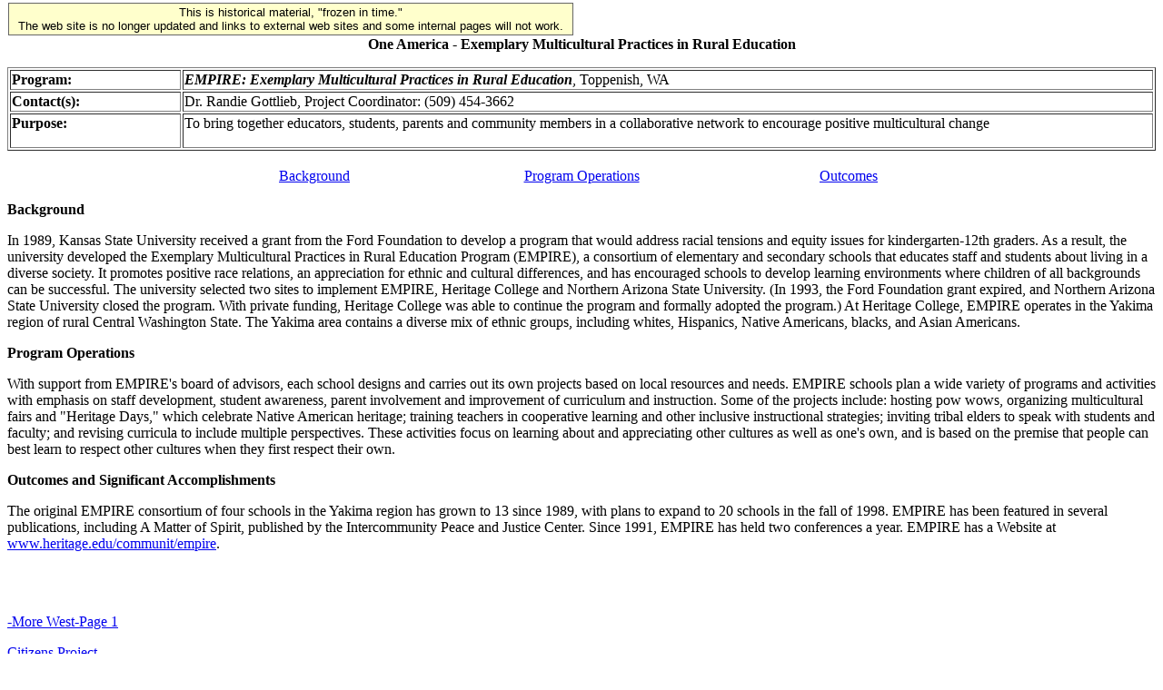

--- FILE ---
content_type: text/html; charset=UTF-8
request_url: https://clintonwhitehouse4.archives.gov/textonly/Initiatives/OneAmerica/Practices/pp_19980804.3716.html
body_size: 3188
content:
<!DOCTYPE HTML PUBLIC "-//W3C//DTD HTML 4.0//EN"><html><head><title>Exemplary Multicultural Practices in Rural Education</title><!--WH_TopicsPage.ftx-->

<!-- Google Tag Manager -->
<script>(function(w,d,s,l,i){w[l]=w[l]||[];w[l].push({'gtm.start':
new Date().getTime(),event:'gtm.js'});var f=d.getElementsByTagName(s)[0],
j=d.createElement(s),dl=l!='dataLayer'?'&l='+l:'';j.async=true;j.src=
'https://www.googletagmanager.com/gtm.js?id='+i+dl;f.parentNode.insertBefore(j,f);
})(window,document,'script','dataLayer','GTM-WLMC86');</script>
<!-- End Google Tag Manager -->


</head><BODY>

<!-- Google Tag Manager (noscript) -->
<noscript><iframe alt="Google Tag Manager" src="https://www.googletagmanager.com/ns.html?id=GTM-WLMC86"
height="0" width="0" style="display:none;visibility:hidden" title="Google Tag Manager"></iframe></noscript>
<!-- End Google Tag Manager (noscript) -->

<!-- Google Tag Manager -->
<script>(function(w,d,s,l,i){w[l]=w[l]||[];w[l].push({'gtm.start':
new Date().getTime(),event:'gtm.js'});var f=d.getElementsByTagName(s)[0],
j=d.createElement(s),dl=l!='dataLayer'?'&l='+l:'';j.async=true;j.src=
'https://www.googletagmanager.com/gtm.js?id='+i+dl;f.parentNode.insertBefore(j,f);
})(window,document,'script','dataLayer','GTM-WLMC86');</script>
<!-- End Google Tag Manager -->
<style type="text/css">
#menufloat {
position:fixed;
font-family:Arial, Helvetica, sans-serif;
background-color:#FFFFCC;
font-size:.8em;
padding:2px 5px 2px 5px;
top: 2px;
margin:1px;
text-align:center;
width:610px;

/*z-index:5;*/
border:solid 1px #666666;
}
#frozen-spacer {
	margin-top:22px;
}

</style>
<!-- Google Tag Manager (noscript) -->
<noscript><iframe alt="Google Tag Manager" src="https://www.googletagmanager.com/ns.html?id=GTM-WLMC86"
height="0" width="0" style="display:none;visibility:hidden" title="Google Tag Manager"></iframe></noscript>
<!-- End Google Tag Manager (noscript) -->
<div id="menufloat">This is historical material, "frozen in time."<br />
The web site is no longer updated and links to external web sites and some internal pages will not work.</div>
<div id="frozen-spacer">&nbsp;</div><!--Begin Banner Division--> <center><b>One America - Exemplary Multicultural Practices in Rural Education</b></center><!--End Banner Division--><!--Begin Content Division--> <p>  <p> <tr><td> <center>  <tr><td> <table width=100% border=1> <tr><td valign=top width=15%> <b>Program:</b> </td> <td> <b><i>EMPIRE: Exemplary Multicultural Practices in Rural Education</i></b>, Toppenish, WA </td> </tr> <tr> <td valign=top width=15%> <b>Contact(s):</b> </td> <td> Dr. Randie Gottlieb, Project Coordinator: (509) 454-3662 </td> </tr> <tr> <td valign=top width=15%> <b>Purpose:</b> </td> <td> To bring together educators, students, parents and community members in 			a collaborative network to encourage positive multicultural change<p><P><p><P> </td> </tr> </table> </td> </tr> <p> <p>  <p> <table width=70%><tr><td width=33% align=center> <a HREF="#background">Background</a></td> <td width=33% align=center><a HREF="#operations">Program Operations</a></td> <td width=33% align=center><a HREF="#outcomes">Outcomes</a> </td></tr></table> <p>   </center> <p> <a name="background"><b>Background</b></a> <p> 	In 1989, Kansas State University received a grant from the Ford Foundation to develop a program that would address racial tensions and equity issues for kindergarten-12th graders.   As a result, the university developed the Exemplary Multicultural Practices in Rural Education Program (EMPIRE), a consortium of elementary and secondary schools that educates staff and students about living in a diverse society.  It promotes positive race relations, an appreciation for ethnic and cultural differences, and has encouraged schools to develop learning environments where children of all backgrounds can be successful.  The university selected two sites to implement EMPIRE, Heritage College and Northern Arizona State University.   (In 1993, the Ford Foundation grant expired, and Northern Arizona State University closed the program.  With private funding, Heritage College was able to continue the program and formally adopted the program.)  At Heritage College, EMPIRE operates in the Yakima region of rural Central Washington State.  The Yakima area contains a diverse mix of ethnic groups, including whites, Hispanics, Native Americans, blacks, and Asian Americans.  <p>  <p> <a name="operations"><b>Program Operations</b></a><br> <p>  	With support from EMPIRE's board of advisors, each school designs and carries out its own projects based on local resources and needs.  EMPIRE schools plan a wide variety of programs and activities with emphasis on staff development, student awareness, parent involvement and improvement of curriculum and instruction.  Some of the projects include: hosting pow wows, organizing multicultural fairs and "Heritage Days," which celebrate Native American heritage; training teachers in cooperative learning and other inclusive instructional strategies; inviting tribal elders to speak with students and faculty; and revising curricula to include multiple perspectives.  These activities focus on learning about and appreciating other cultures as well as one's own, and is based on the premise that people can best learn to respect other cultures when they first respect their own.   <p>  <p> <a name="outcomes"><b>Outcomes and Significant Accomplishments</b></a> <p> 	The original EMPIRE consortium of four schools in the Yakima region has grown to 13 since 1989, with plans to expand to 20 schools in the fall of 1998.  EMPIRE has been featured in several publications, including A Matter of Spirit, published by the Intercommunity Peace and Justice Center.  Since 1991, EMPIRE has held two conferences a year.  EMPIRE has a Website at <a HREF="/cgi-bin/good-bye.cgi?url=http://www.heritage.edu/communit/empire">www.heritage.edu/communit/empire</a>.  <p> </td></tr> </center>    <!--End Content Division--><br><br><!--Begin Topics Box Division-->        	  	        <p><a HREF="/textonly/Initiatives/OneAmerica/Practices/west1.html">-More West-Page 1</a></p>	  	        	  	        <p><a HREF="/textonly/Initiatives/OneAmerica/Practices/pp_19980804.3709.html">Citizens Project</a></p>	  	        	  	        <p><a HREF="/textonly/Initiatives/OneAmerica/Practices/pp_19980804.3929.html">Community Cousins</a></p>	  	        	  	        <p><a HREF="/textonly/Initiatives/OneAmerica/Practices/pp_19980729.4819.html">Community-Based Fire Protection Program, Los Angeles Fire Department</a></p>	  	        	  	        <p><a HREF="/textonly/Initiatives/OneAmerica/Practices/pp_19980901.3405.html">Contra Costa Interfaith Sponsoring Committee</a></p>	  	        	  	        <p><a HREF="/textonly/Initiatives/OneAmerica/Practices/pp_19980729.6548.html">Cradleboard Teaching Project</a></p>	  	        	  	        <p><a HREF="/textonly/Initiatives/OneAmerica/Practices/pp_19980804.3985.html">Days of Dialogue</a></p>	  	        	  	        <p><a HREF="/textonly/Initiatives/OneAmerica/Practices/pp_19980915.3859.html">Delhi Center</a></p>	  	        	  	        <p><a HREF="/textonly/Initiatives/OneAmerica/Practices/pp_19980804.2917.html">Diversity  and  Unlearning Prejudice Program</a></p>	  	        	  	        <p><a HREF="/textonly/Initiatives/OneAmerica/Practices/pp_19980901.3531.html">Diversity/Harmony Mural Project</a></p>	  	        	  	        <p><a HREF="/textonly/Initiatives/OneAmerica/Practices/pp_19980804.4026.html">E Pluribus Unum: Multicultural Institute for Teachers</a></p>	  	        	  	        <p><b>Exemplary Multicultural Practices in Rural Education</b></p>	  	        	  	        <p><a HREF="/textonly/Initiatives/OneAmerica/Practices/pp_19980804.2930.html">FAITHS Initiative</a></p>	  	        	  	        <p><a HREF="/textonly/Initiatives/OneAmerica/Practices/pp_19980804.4045.html">Forum on Race</a></p>	  	        	  	        <p><a HREF="/textonly/Initiatives/OneAmerica/Practices/pp_19980729.6758.html">Fulfillment Fund</a></p>	  	                        <!--End Topics Box Division--><!--Begin Footer Division--><P><hr><p><a HREF="/textonly/WH/EOP/html/principals.html">President and First Lady</a>&nbsp;|&nbsp;<a HREF="/textonly/WH/EOP/OVP/index.html">Vice President and Mrs. Gore</a><br><a HREF="/textonly/WH/Accomplishments/index.html">Record of Progress</a>&nbsp;|&nbsp;<a HREF="/textonly/WH/html/briefroom.html">The Briefing Room</a><br><a HREF="/textonly/WH/html/handbook.html">Gateway to Government</a>&nbsp;|&nbsp;<a HREF="/textonly/WH/EOP/html/contact_the_whitehouse.html">Contacting the White House</a>&nbsp;|&nbsp;<a HREF="/textonly/WH/kids/html/home.html">White House for Kids</a><br><a HREF="/textonly/WH/glimpse/top.html">White House History</a>&nbsp;|&nbsp;<a HREF="/textonly/WH/Tours/visitors_center.html">White House Tours</a>&nbsp;|&nbsp;<a HREF="/textonly/WH/html/helpdsk.html">Help</a><BR><a HREF="/textonly/WH/html/privacy.html">Privacy Statement</a></p><!--End Footer Division--><!--Begin Tools Division--><p><a HREF="/textonly/WH/html/helpdsk.html">Help</a></p><p><a HREF="/textonly/site_map.html">Site Map</a></p><p><a HREF="/Initiatives/OneAmerica/Practices/pp_19980804.3716.html">Graphic Version</a></p><!--End Tools Division--><p><a HREF="/textonly/index.html"><font face="Times New Roman, Times, serif">T H E &nbsp; W H I T E &nbsp; H O U S E</font></a></p></body></html>
